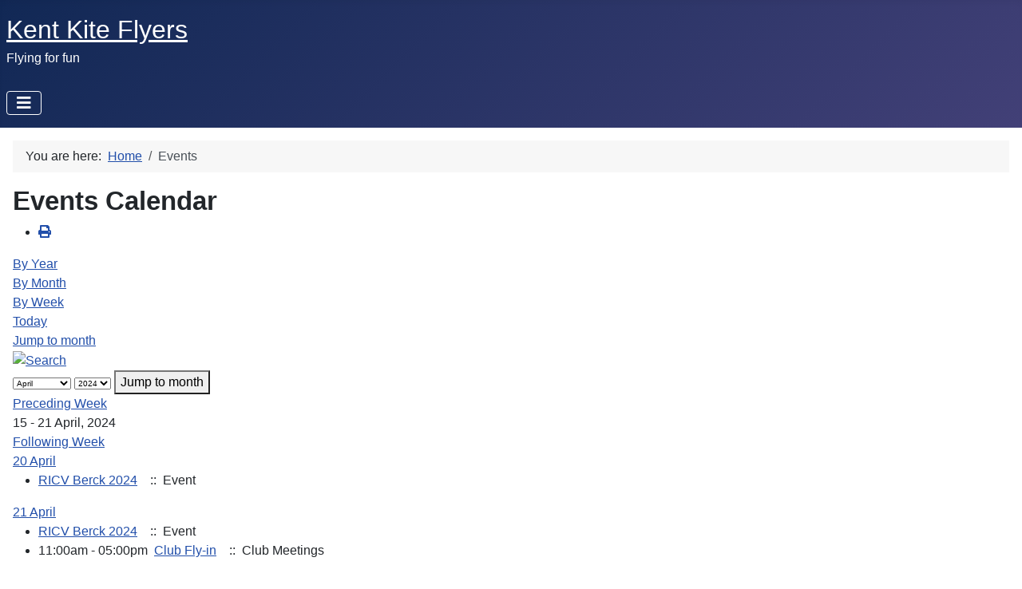

--- FILE ---
content_type: text/html; charset=utf-8
request_url: https://www.kentkiteflyers.com/index.php/events/eventsbyweek/2024/04/15/-
body_size: 5006
content:
<!DOCTYPE html>
<html lang="en-gb" dir="ltr">
<head>
    <meta charset="utf-8">
	<meta name="robots" content="index,follow">
	<meta name="viewport" content="width=device-width, initial-scale=1">
	<meta name="description" content="Calendar of events that club members are attending or the club is supporting or organising">
	<meta name="generator" content="Joomla! - Open Source Content Management">
	<title>Events</title>
	<link href="https://www.kentkiteflyers.com/index.php?option=com_jevents&amp;task=modlatest.rss&amp;format=feed&amp;type=rss&amp;Itemid=123&amp;modid=0" rel="alternate" type="application/rss+xml" title="RSS 2.0">
	<link href="https://www.kentkiteflyers.com/index.php?option=com_jevents&amp;task=modlatest.rss&amp;format=feed&amp;type=atom&amp;Itemid=123&amp;modid=0" rel="alternate" type="application/atom+xml" title="Atom 1.0">
	<link href="/media/system/images/joomla-favicon.svg" rel="icon" type="image/svg+xml">
	<link href="/media/system/images/favicon.ico" rel="alternate icon" type="image/vnd.microsoft.icon">
	<link href="/media/system/images/joomla-favicon-pinned.svg" rel="mask-icon" color="#000">

    <link href="/media/system/css/joomla-fontawesome.min.css?f2a965b85f1e1d78ed2eeef14fc47c70" rel="lazy-stylesheet" /><noscript><link href="/media/system/css/joomla-fontawesome.min.css?f2a965b85f1e1d78ed2eeef14fc47c70" rel="stylesheet" /></noscript>
	<link href="/media/templates/site/cassiopeia/css/template.min.css?f2a965b85f1e1d78ed2eeef14fc47c70" rel="stylesheet" />
	<link href="/media/templates/site/cassiopeia/css/global/colors_standard.min.css?f2a965b85f1e1d78ed2eeef14fc47c70" rel="stylesheet" />
	<link href="/media/templates/site/cassiopeia/css/vendor/joomla-custom-elements/joomla-alert.min.css?0.2.0" rel="stylesheet" />
	<link href="/media/com_jevents/lib_jevmodal/css/jevmodal.css" rel="stylesheet" />
	<link href="/components/com_jevents/assets/css/eventsadmin.css?v=3.6.93" rel="stylesheet" />
	<link href="/components/com_jevents/views/flat/assets/css/events_css.css?v=3.6.93" rel="stylesheet" />
	<style>:root {
		--hue: 214;
		--template-bg-light: #f0f4fb;
		--template-text-dark: #495057;
		--template-text-light: #ffffff;
		--template-link-color: var(--link-color);
		--template-special-color: #001B4C;
		
	}</style>

    <script src="/media/vendor/metismenujs/js/metismenujs.min.js?1.4.0" defer></script>
	<script type="application/json" class="joomla-script-options new">{"bootstrap.popover":{".hasjevtip":{"animation":true,"container":"#jevents_body","delay":1,"html":true,"placement":"top","template":"<div class=\"popover\" role=\"tooltip\"><div class=\"popover-arrow\"><\/div><h3 class=\"popover-header\"><\/h3><div class=\"popover-body\"><\/div><\/div>","trigger":"hover","offset":[0,10],"boundary":"scrollParent"}},"joomla.jtext":{"ERROR":"Error","MESSAGE":"Message","NOTICE":"Notice","WARNING":"Warning","JCLOSE":"Close","JOK":"OK","JOPEN":"Open"},"system.paths":{"root":"","rootFull":"https:\/\/www.kentkiteflyers.com\/","base":"","baseFull":"https:\/\/www.kentkiteflyers.com\/"},"csrf.token":"3de268290fe2a5bb2d97c583b8d4f740"}</script>
	<script src="/media/system/js/core.min.js?37ffe4186289eba9c5df81bea44080aff77b9684"></script>
	<script src="/media/vendor/bootstrap/js/bootstrap-es5.min.js?5.3.2" nomodule defer></script>
	<script src="/media/system/js/messages-es5.min.js?c29829fd2432533d05b15b771f86c6637708bd9d" nomodule defer></script>
	<script src="/media/vendor/jquery/js/jquery.min.js?3.7.1"></script>
	<script src="/media/legacy/js/jquery-noconflict.min.js?647005fc12b79b3ca2bb30c059899d5994e3e34d"></script>
	<script src="/media/vendor/bootstrap/js/modal.min.js?5.3.2" type="module"></script>
	<script src="/media/vendor/bootstrap/js/popover.min.js?5.3.2" type="module"></script>
	<script src="/media/templates/site/cassiopeia/js/template.min.js?f2a965b85f1e1d78ed2eeef14fc47c70" defer></script>
	<script src="/media/vendor/bootstrap/js/collapse.min.js?5.3.2" type="module"></script>
	<script src="/media/templates/site/cassiopeia/js/mod_menu/menu-metismenu.min.js?f2a965b85f1e1d78ed2eeef14fc47c70" defer></script>
	<script src="/media/system/js/messages.min.js?7f7aa28ac8e8d42145850e8b45b3bc82ff9a6411" type="module"></script>
	<script src="/components/com_jevents/assets/js/jQnc.min.js?v=3.6.93"></script>
	<script src="/media/com_jevents/lib_jevmodal/js/jevmodal.min.js"></script>
	<script src="/components/com_jevents/assets/js/view_detailJQ.min.js?v=3.6.93"></script>
	<script type="application/ld+json">{"@context":"https:\/\/schema.org","@type":"BreadcrumbList","itemListElement":[{"@type":"ListItem","position":1,"item":{"@id":"https:\/\/www.kentkiteflyers.com\/index.php","name":"Home"}},{"@type":"ListItem","position":2,"item":{"@id":"https:\/\/www.kentkiteflyers.com\/index.php\/events","name":"Events"}}]}</script>
	<script>document.addEventListener('DOMContentLoaded', function() {
   // bootstrap may not be available if this module is loaded remotely
    if (typeof bootstrap === 'undefined') return;
   var elements = document.querySelectorAll(".hasjevtip");
   elements.forEach(function(myPopoverTrigger)
   {
        myPopoverTrigger.addEventListener('inserted.bs.popover', function () {
            var title = myPopoverTrigger.getAttribute('data-bs-original-title') || false;
            const popover = bootstrap.Popover.getInstance(myPopoverTrigger);
            if (popover && popover.tip) 
            {
                var header = popover.tip.querySelector('.popover-header');
                var body = popover.tip.querySelector('.popover-body');
                var popoverContent = "";
                if (title)
                {
                    popoverContent += title;
                }
                var content = myPopoverTrigger.getAttribute('data-bs-original-content') || false;
                if (content)
                {
                    popoverContent += content;
                }

                if (header) {
                    header.outerHTML = popoverContent;
                }
                else if (body) {
                    body.outerHTML = popoverContent;
                }

                if (popover.tip.querySelector('.jev-click-to-open a') && 'ontouchstart' in document.documentElement)
                {
                    popover.tip.addEventListener('touchstart', function() {
                       document.location = popover.tip.querySelector('.jev-click-to-open a').href;
                    });
                }
            }
        });

        var title = myPopoverTrigger.getAttribute('data-bs-original-title') || false;
        const popover = bootstrap.Popover.getInstance(myPopoverTrigger);
        if (popover && (popover.tip || title)) 
        {
            if ('ontouchstart' in document.documentElement) {        
                myPopoverTrigger.addEventListener('click', preventPopoverTriggerClick);
            }
        }
   });
});
function preventPopoverTriggerClick(event)
{
    event.preventDefault();
}
</script>
	<!--[if lte IE 6]>
<link rel="stylesheet" href="https://www.kentkiteflyers.com/components/com_jevents/views/flat/assets/css/ie6.css" />
<![endif]-->

</head>

<body class="site com_jevents wrapper-static view-week layout-calendar task-week.listevents itemid-123 has-sidebar-right">
    <header class="header container-header full-width">

        
        
                    <div class="grid-child">
                <div class="navbar-brand">
                    <a class="brand-logo" href="/">
                        <span title="Kent Kite Flyers">Kent Kite Flyers</span>                    </a>
                                            <div class="site-description">Flying for fun</div>
                                    </div>
            </div>
        
                    <div class="grid-child container-nav">
                                    
<nav class="navbar navbar-expand-lg" aria-label="Main Menu">
    <button class="navbar-toggler navbar-toggler-right" type="button" data-bs-toggle="collapse" data-bs-target="#navbar1" aria-controls="navbar1" aria-expanded="false" aria-label="Toggle Navigation">
        <span class="icon-menu" aria-hidden="true"></span>
    </button>
    <div class="collapse navbar-collapse" id="navbar1">
        <ul class="mod-menu mod-menu_dropdown-metismenu metismenu mod-list ">
<li class="metismenu-item item-101 level-1 default"><a href="/index.php" >Home</a></li><li class="metismenu-item item-114 level-1"><a href="/index.php/about-us" >About Us</a></li><li class="metismenu-item item-115 level-1"><a href="/index.php/flying-sites" >Flying Sites</a></li><li class="metismenu-item item-123 level-1 current active"><a href="/index.php/events" aria-current="location">Events</a></li><li class="metismenu-item item-137 level-1"><a href="/index.php/sitemap?view=html&amp;id=1" >Sitemap</a></li></ul>
    </div>
</nav>

                                            </div>
            </header>

    <div class="site-grid">
        
        
        
        
        <div class="grid-child container-component">
            <nav class="mod-breadcrumbs__wrapper" aria-label="Breadcrumbs">
    <ol class="mod-breadcrumbs breadcrumb px-3 py-2">
                    <li class="mod-breadcrumbs__here float-start">
                You are here: &#160;
            </li>
        
        <li class="mod-breadcrumbs__item breadcrumb-item"><a href="/index.php" class="pathway"><span>Home</span></a></li><li class="mod-breadcrumbs__item breadcrumb-item active"><span>Events</span></li>    </ol>
    </nav>

            
            <div id="system-message-container" aria-live="polite"></div>

            <main>
            	<!-- Event Calendar and Lists Powered by JEvents //-->
		<div id="jevents">
	<div class="contentpaneopen jeventpage     jevbootstrap" id="jevents_header">
							<h2 class="contentheading">Events Calendar</h2>
						<ul class="actions">
										<li class="print-icon">
							<a href="javascript:void(0);" rel="nofollow"
							   onclick="window.open('/index.php/events/eventsbyweek/2024/4/15/-?print=1&amp;pop=1&amp;tmpl=component', 'win2', 'status=no,toolbar=no,scrollbars=yes,titlebar=no,menubar=no,resizable=yes,width=600,height=600,directories=no,location=no');"
							   title="Print">
								<span class="icon-print"> </span>
							</a>
						</li> 			</ul>
				</div>
	<div class="jev_clear"></div>
	<div class="contentpaneopen  jeventpage   jevbootstrap" id="jevents_body">
	<div class='jev_pretoolbar'></div>				<div class="new-navigation">
			<div class="nav-items">
									<div id="nav-year" >
						<a href="/index.php/events/eventsbyyear/2024/-"
						   title="By Year">
							By Year</a>
					</div>
													<div id="nav-month">
						<a href="/index.php/events/monthcalendar/2024/4/-"
						   title="By Month">                            By Month</a>
					</div>
													<div id="nav-week" class="active">
						<a href="/index.php/events/eventsbyweek/2024/4/15/-"
						   title="By Week">
							By Week</a>
					</div>
													<div id="nav-today">
						<a href="/index.php/events/eventsbyday/2026/1/20/-"
						   title="Today">
							Today</a>
					</div>
															<div id="nav-jumpto">
			<a href="#"
			   onclick="if (jevjq('#jumpto').hasClass('jev_none')) {jevjq('#jumpto').removeClass('jev_none');} else {jevjq('#jumpto').addClass('jev_none')}return false;"
			   title="Jump to month">
				Jump to month			</a>
		</div>
																						</div>
							<div id="nav-search">
					<a href="/index.php/events/search_form/-"
					   title="Search">
						<img src="https://www.kentkiteflyers.com/components/com_jevents/views/flat/assets/images/icon-search.gif" alt="Search"/>
					</a>
				</div>
								<div id="jumpto"  class="jev_none">
			<form name="BarNav" action="/index.php/events/eventsbyweek/2024/4/15/-" method="get">
				<input type="hidden" name="option" value="com_jevents" />
				<input type="hidden" name="task" value="month.calendar" />
				<input type="hidden" name="catids" value=""/><select id="month" name="month" style="font-size:10px;">
	<option value="01">January</option>
	<option value="02">February</option>
	<option value="03">March</option>
	<option value="04" selected="selected">April</option>
	<option value="05">May</option>
	<option value="06">June</option>
	<option value="07">July</option>
	<option value="08">August</option>
	<option value="09">September</option>
	<option value="10">October</option>
	<option value="11">November</option>
	<option value="12">December</option>
</select>
<select id="year" name="year" style="font-size:10px;">
	<option value="2024" selected="selected">2024</option>
	<option value="2025">2025</option>
	<option value="2026">2026</option>
	<option value="2027">2027</option>
	<option value="2028">2028</option>
	<option value="2029">2029</option>
	<option value="2030">2030</option>
	<option value="2031">2031</option>
</select>
				<button onclick="submit(this.form)">Jump to month</button>
				<input type="hidden" name="Itemid" value="123" />
			</form>
		</div>
		

		</div>
		
<div class="jev_toprow">
	<div class="jev_header2">
		<div class="previousmonth">
			<a href='/index.php/events/eventsbyweek/2024/4/8/-' title='Preceding Week' >Preceding Week</a>		</div>
		<div class="currentmonth">
			15 - 21 April, 2024		</div>
		<div class="nextmonth">
			<a href='/index.php/events/eventsbyweek/2024/4/22/-' title='Following Week' >Following Week</a>		</div>

	</div>
</div>
<div id='jev_maincal' class='jev_listview'>

	<a class="ev_link_weekday" href="/index.php/events/eventsbyday/2024/4/20/-" title="Go to calendar - current day">
		<div class="jev_daysnames">
			20 April		</div>
		</a>
		<div class="jev_listrow">
			<ul class='ev_ul'>
<li class='ev_td_li' style="border-color:#10781f;">
					<a class="ev_link_row" href="/index.php/events/eventdetail/44/-/ricv-berck-2024" title="RICV Berck 2024"  >
                    RICV Berck 2024</a> <em>&nbsp;</em>&nbsp;&nbsp;::&nbsp;&nbsp;Event</li>
</ul>
		</div>
		<a class="ev_link_weekday" href="/index.php/events/eventsbyday/2024/4/21/-" title="Go to calendar - current day">
		<div class="jev_daysnames">
			21 April		</div>
		</a>
		<div class="jev_listrow">
			<ul class='ev_ul'>
<li class='ev_td_li' style="border-color:#10781f;">
					<a class="ev_link_row" href="/index.php/events/eventdetail/44/-/ricv-berck-2024" title="RICV Berck 2024"  >
                    RICV Berck 2024</a> <em>&nbsp;</em>&nbsp;&nbsp;::&nbsp;&nbsp;Event</li>
<li class='ev_td_li' style="border-color:#5745a8;">
11:00am&nbsp;-&nbsp;05:00pm&nbsp;					<a class="ev_link_row" href="/index.php/events/eventdetail/62/-/club-fly-in" title="Club Fly-in"  >
                    Club Fly-in</a> <em>&nbsp;</em>&nbsp;&nbsp;::&nbsp;&nbsp;Club Meetings</li>
</ul>
		</div>
			<div class="jev_clear"></div>
</div>	</div>
	</div>
	
            </main>
            <div class="main-bottom card ">
        <div class="card-body">
                
<div class="mod-randomimage random-image">
    <img width="1000" height="750" src="/images/Gallery/Berck_027.jpg" alt=""></div>
    </div>
</div>

        </div>

                <div class="grid-child container-sidebar-right">
            <div class="sidebar-right card ">
            <h3 class="card-header ">Upcoming Events</h3>        <div class="card-body">
                <table class="mod_events_latest_table jevbootstrap" width="100%" border="0" cellspacing="0" cellpadding="0" align="center"><tr><td class="mod_events_latest_noevents">No events</td></tr>
</table>
    </div>
</div>

        </div>
        
        
            </div>

    
            <a href="#top" id="back-top" class="back-to-top-link" aria-label="Back to Top">
            <span class="icon-arrow-up icon-fw" aria-hidden="true"></span>
        </a>
    
    
</body>
</html>
